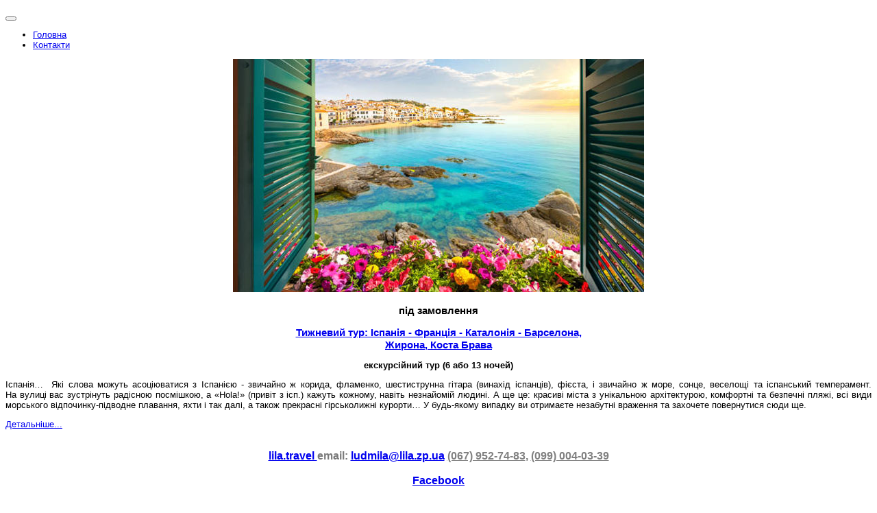

--- FILE ---
content_type: text/html; charset=utf-8
request_url: http://lila.zp.ua/tury-za-granitsu
body_size: 6965
content:

<!DOCTYPE html>
<html lang="ru-ru" dir="ltr">
  <head>
    <base href="http://lila.zp.ua/tury-za-granitsu" />
	<meta http-equiv="content-type" content="text/html; charset=utf-8" />
	<meta name="keywords" content="Туры по Украине, туры выходного дня с выездом из Запорожья, экскурсии по Украине" />
	<meta name="rights" content="lila-travel lila.zp.ua" />
	<meta name="description" content="Подорожуйте! Світ гідний того, щоб пізнати його! Немає нічого дорожчого і ціннішого за враження та спогади! Лікуйте душу відчуттями! Насолоджуйтесь своїм життям." />
	<meta name="generator" content="Joomla! - Open Source Content Management" />
	<title>Тури за кордон</title>
	<link href="/tury-za-granitsu?format=feed&amp;type=rss" rel="alternate" type="application/rss+xml" title="RSS 2.0" />
	<link href="/tury-za-granitsu?format=feed&amp;type=atom" rel="alternate" type="application/atom+xml" title="Atom 1.0" />
	<link href="https://lila.zp.ua//tury-za-granitsu" rel="canonical" />
	<link href="/templates/zenbase/favicon.ico" rel="shortcut icon" type="image/vnd.microsoft.icon" />
	<link href="/templates/zenbase/css/themes/lila/bootstrap.css" rel="stylesheet" type="text/css" />
	<link href="/cache/widgetkit/widgetkit-e5b10d09.css" rel="stylesheet" type="text/css" />
	<link href="/templates/zenbase/css/themes/lila/template.css" rel="stylesheet" type="text/css" />
	<link href="/templates/zenbase/css/themes/lila/bootstrap-responsive.css" rel="stylesheet" type="text/css" />
	<link href="/templates/zenbase/css/themes/lila/template-responsive.css" rel="stylesheet" type="text/css" />
	<link href="/templates/zenbase/css/themes/lila/megamenu.css" rel="stylesheet" type="text/css" />
	<link href="/templates/zenbase/css/themes/lila/megamenu-responsive.css" rel="stylesheet" type="text/css" />
	<link href="/plugins/system/t3/base/css/off-canvas.css" rel="stylesheet" type="text/css" />
	<link href="/media/mod_pwebcontact/css/bootstrap.css" rel="stylesheet" type="text/css" />
	<link href="/media/mod_pwebcontact/css/icomoon.css" rel="stylesheet" type="text/css" />
	<link href="/media/mod_pwebcontact/css/layout.css" rel="stylesheet" type="text/css" />
	<link href="/media/mod_pwebcontact/css/animations.css" rel="stylesheet" type="text/css" />
	<link href="/cache/mod_pwebcontact/dceabab434691c72f89aba8bfd3d9f3d.css" rel="stylesheet" type="text/css" />
	<link href="https://fonts.googleapis.com/css?family=Quattrocento Sans:400&amp;subset=latin" rel="stylesheet" type="text/css" />
	<link href="http://lila.zp.ua/media/nextend/cache/css/n1769522400/e15612c09d2dfedef533ea8ece8a69d3.css" rel="stylesheet" type="text/css" />
	<script type="application/json" class="joomla-script-options new">{"csrf.token":"8f3228376379461c2ff9dfd65c32104b","system.paths":{"root":"","base":""},"joomla.jtext":{"MOD_PWEBCONTACT_INIT":"\u0418\u043d\u0438\u0446\u0438\u0430\u043b\u0438\u0437\u0430\u0446\u0438\u044f \u043e\u0442\u043f\u0440\u0430\u0432\u043a\u0438 \u0444\u043e\u0440\u043c\u044b...","MOD_PWEBCONTACT_SENDING":"\u0418\u0434\u0435\u0442 \u043e\u0442\u043f\u0440\u0430\u0432\u043a\u0430...","MOD_PWEBCONTACT_SEND_ERR":"\u041f\u043e\u0434\u043e\u0436\u0434\u0438\u0442\u0435 \u043d\u0435\u0441\u043a\u043e\u043b\u044c\u043a\u043e \u0441\u0435\u043a\u0443\u043d\u0434, \u043f\u0440\u0435\u0436\u0434\u0435 \u0447\u0435\u043c \u043e\u0442\u043f\u0440\u0430\u0432\u043b\u044f\u0442\u044c \u0441\u043b\u0435\u0434\u0443\u044e\u0449\u0435\u0435 \u0441\u043e\u043e\u0431\u0449\u0435\u043d\u0438\u0435","MOD_PWEBCONTACT_REQUEST_ERR":"\u041e\u0448\u0438\u0431\u043a\u0430 \u0437\u0430\u043f\u0440\u043e\u0441\u0430: ","MOD_PWEBCONTACT_COOKIES_ERR":"\u0412\u043a\u043b\u044e\u0447\u0438\u0442\u0435 \u043a\u0443\u043a\u0438 (cookies) \u0432 \u0431\u0440\u0430\u0443\u0437\u0435\u0440\u0435 \u0438 \u043e\u0431\u043d\u043e\u0432\u0438\u0442\u0435 \u0441\u0442\u0440\u0430\u043d\u0438\u0446\u0443"}}</script>
	<script src="/media/jui/js/jquery.min.js?6afc1883f379cb23616b9a254ca8528f" type="text/javascript"></script>
	<script src="/media/jui/js/jquery-noconflict.js?6afc1883f379cb23616b9a254ca8528f" type="text/javascript"></script>
	<script src="/media/jui/js/jquery-migrate.min.js?6afc1883f379cb23616b9a254ca8528f" type="text/javascript"></script>
	<script src="/media/system/js/caption.js?6afc1883f379cb23616b9a254ca8528f" type="text/javascript"></script>
	<script src="/plugins/system/t3/base/bootstrap/js/bootstrap.js?6afc1883f379cb23616b9a254ca8528f" type="text/javascript"></script>
	<script src="/media/system/js/mootools-core.js?6afc1883f379cb23616b9a254ca8528f" type="text/javascript"></script>
	<script src="/media/system/js/core.js?6afc1883f379cb23616b9a254ca8528f" type="text/javascript"></script>
	<script src="/cache/widgetkit/widgetkit-353b9795.js" type="text/javascript"></script>
	<script src="/plugins/system/t3/base/js/jquery.tap.min.js" type="text/javascript"></script>
	<script src="/plugins/system/t3/base/js/off-canvas.js" type="text/javascript"></script>
	<script src="/plugins/system/t3/base/js/script.js" type="text/javascript"></script>
	<script src="/plugins/system/t3/base/js/menu.js" type="text/javascript"></script>
	<script src="/plugins/system/t3/base/js/responsive.js" type="text/javascript"></script>
	<script src="/media/mod_pwebcontact/js/jquery.validate.min.js?v=1.13.0" type="text/javascript"></script>
	<script src="/media/mod_pwebcontact/js/jquery.pwebcontact.min.js?v=3.2.14" type="text/javascript"></script>
	<script src="http://lila.zp.ua/media/nextend/cache/js/n1769522400/43840e4360b081c0f75a2223cb226c4c.js" type="text/javascript"></script>
	<script type="text/javascript">
jQuery(window).on('load',  function() {
				new JCaption('img.caption');
			});jQuery(function($){ initTooltips(); $("body").on("subform-row-add", initTooltips); function initTooltips (event, container) { container = container || document;$(container).find(".hasTooltip").tooltip({"html": true,"container": "body"});} });
	</script>

    
<!-- META FOR IOS & HANDHELD -->
<meta name="viewport" content="width=device-width, initial-scale=1.0, maximum-scale=1.0"/>
<meta name="HandheldFriendly" content="true" />
<meta name="apple-mobile-web-app-capable" content="YES" />
<!-- //META FOR IOS & HANDHELD -->

<!-- SYSTEM CSS -->
<link href="/templates/system/css/system.css" rel="stylesheet" />
<!-- //SYSTEM CSS -->


<!-- CUSTOM CSS -->
<link href="/templates/zenbase/css/custom.css" rel="stylesheet" />
<!-- //CUSTOM CSS -->

<!-- Le HTML5 shim, for IE6-8 support of HTML5 elements -->
<!--[if lt IE 9]>
<script src="http://html5shim.googlecode.com/svn/trunk/html5.js"></script>
<![endif]-->

<!-- for IE6-8 support of media query -->
<script type="text/javascript" src="/plugins/system/t3/base/js/respond.min.js"></script>
<script type="text/javascript" src="/templates/zenbase/js/template.js"></script>



<!-- Fonts -->
<style type="text/css">
			html > body {font-family: sans-serif;font-size: 80%}
				h1, h2, h3, h4, h5, h6, blockquote {font-family: sans-serif}
				#navwrap li {font-family: sans-serif}
				#logowrap a {font-family: League Gothic}
		
			@font-face {
		  font-family: 'League Gothic Regular';
		  src: url('/templates/zenbase/font/League_Gothic.eot');
		  src: local('League Gothic Regular'), local('LeagueGothic-Regular'), url('League_Gothic.otf') format('opentype');
		}
	</style>
  
 </head>
  <body>
  	<div id="fullwrap">
		
<!-- Top -->
<section id="topwrap">
	<div class="zen-container">
	    	</div>
</section>
		

		
<!-- HEADER -->
<header id="logowrap">
	<div class="zen-container">
		<div class="row-fluid">

		    <!-- LOGO -->
		    <div class="span12">
		      <div class="logo logo-text zencenter">
		        <h3>
		          <a href="/index.php" title="">
		            <span>
		            			            </span>
		          </a>
		          </h3>
		          <div id="tagline"><span></span></div>
		       
		      </div>
		    </div>
		    <!-- //LOGO -->
		
		 </div>		
	</div>
</header>
<!-- //HEADER -->

		<!-- MAIN NAVIGATION -->
  <nav id="navwrap" class="affix-top" data-spy="affix" data-offset-top="200">
  <div class="zen-container">
  	<div class="row-fluid">
   		<div class="navwrapper navbar">
	
		<button type="button" class="btn btn-navbar" data-toggle="collapse" data-target=".nav-collapse">
	        <span class="icon-list-ul"></span>
	      </button>
	
	     <div class="nav-collapse collapse zenright">
	     	       <div  class="t3-megamenu"  data-responsive="true">
<ul itemscope itemtype="http://www.schema.org/SiteNavigationElement" class="nav navbar-nav level0">
<li itemprop='name'  data-id="143" data-level="1">
<a itemprop='url' class=""  href="/"   data-target="#">Головна</a>

</li>
<li itemprop='name'  data-id="144" data-level="1">
<a itemprop='url' class=""  href="/o-nas/contacts"   data-target="#">Контакти</a>

</li>
</ul>
</div>
	     	     </div>
	   </div>
    </div>
  </div>
</nav>
<!-- //MAIN NAVIGATION -->
		


		



		


		


		
<section id="mainWrap">
	<div class="zen-container">
		<div class="row-fluid">
		
		                  
                
		
		    <!-- MAIN CONTENT -->
		    <div id="midCol" class="zen-content span9 pull-right"  data-default="span9 pull-right" data-xtablet="span9 pull-right" data-tablet="span12">
		   

                      
      		      <div id="system-message-container">
	</div>

      		      <div class="blog" itemscope itemtype="https://schema.org/Blog">
		
		
		
	
	
		
	
											<div class="items-row cols-2 row-0 row-fluid">
					<div class="span6">
				<div class="item column-1"
					itemprop="blogPost" itemscope itemtype="http://schema.org/BlogPosting">
					

	<!-- Article -->
	<article>
  
    	
                    
    <!-- Aside -->
        <!-- //Aside -->

		<section class="article-intro clearfix" itemprop="articleBody">
			
			
			<p style="text-align: center;"><a href="https://lila.zp.ua/ua/blizhajshie-tury/1357-231105-tizhnevij-tur-ispaniya-frantsiya-kataloniya-barselona"><img src="https://lila.zp.ua/images/23/231105-tizhnevij-tur-ispaniya-frantsiya-kataloniya-barselona/tizhnevij-tur-ispaniya-frantsiya-kataloniya-barselona-glav-01.jpg" alt="tizhnevij tur ispaniya frantsiya kataloniya barselona glav 01" /></a></p>
<h3 style="text-align: center;">під замовлення</h3>
<h3 style="line-height: normal; text-align: center;"><a href="https://lila.zp.ua/ua/blizhajshie-tury/564-spa-relaks-truskavets-retsept-bodrosti-letnij-variant"><span size="3" style="font-size: medium;"><span size="3" style="font-size: medium;"></span></span></a><a href="https://lila.zp.ua/ua/blizhajshie-tury/1357-231105-tizhnevij-tur-ispaniya-frantsiya-kataloniya-barselona">Тижневий тур: Іспанія - Франція - Каталонія -&nbsp;Барселона,<br />Жирона, Коста Брава</a></h3>
<p style="text-align: center;"><span itemprop="name"><strong><strong>екскурсійний тур <strong>(6 або 13 ночей)</strong></strong></strong></span></p>
<p style="line-height: normal; text-align: justify;">Іспанія… &nbsp;Які слова можуть асоціюватися з Іспанією - звичайно ж корида, фламенко, шестиструнна&nbsp;гітара (винахід іспанців), фієста, і звичайно ж море, сонце, веселощі та іспанський темперамент. На&nbsp;вулиці вас зустрінуть радісною посмішкою, а «Hola!» (привіт з ісп.) кажуть кожному, навіть&nbsp;незнайомій людині. А ще це: красиві міста з унікальною архітектурою, комфортні та безпечні&nbsp;пляжі, всі види морського відпочинку-підводне плавання, яхти і так далі, а також прекрасні&nbsp;гірськолижні курорти… У будь-якому випадку ви отримаєте незабутні враження та захочете&nbsp;повернутися сюди ще.</p>
		</section>

    <!-- footer -->
        <!-- //footer -->


					<section class="readmore">
				<a class="btn btn-default" href="/tury-za-granitsu/1357-231105-tizhnevij-tur-ispaniya-frantsiya-kataloniya-barselona" itemprop="url">
					<span>
					Детальніше...					</span>
				</a>
			</section>
		
	</article>
	<!-- //Article -->



 
				</div><!-- end item -->
							</div><!-- end span -->
						
		</div><!-- end row -->
						
		
		
	</div>


                                      <!-- Below Content -->
                      <div id="belowcontent">
                        
		<div class="moduletable ">
			<div class="module-inner">
						<div class="zen-module-body">
				

<div class="custom"  >
	<div style="text-align: center;">&nbsp;</div>
<div>&nbsp;</div>
<div style="text-align: center;"><span style="font-size: 12pt;"><strong><a href="http://lila.zp.ua/">lila.travel </a> <span style="color: #7a7a7a;">email:</span>&nbsp;<a href="mailto:ludmila@lila.zp.ua">ludmila@lila.zp.ua</a>&nbsp;<span style="color: #7a7a7a; inset: 10in;"><span style="color: #808080;"><a href="tel:+380617011100" style="color: #808080;"></a></span><span style="color: #808080;"><a href="tel:+380679527483" style="color: #808080;">(067) 952-74-83</a></span>, <span style="color: #808080;"><a href="tel:+380990040339" style="color: #808080;">(099) 004-03-39</a></span></span></strong></span>
<div><span style="font-size: 12pt;">&nbsp;</span></div>
<div><span style="font-size: 12pt;"><a href="https://www.facebook.com/groups/lila.travel/"><strong>Facebook</strong></a></span></div>
<div style="text-align: center;"><span style="font-size: 12pt;"><strong><span style="color: #7a7a7a; inset: 10in;"><br />Viber <span style="color: #808080;"><a href="viber://add?number=+380679527483" style="color: #808080;">+38 (067) 952-74-83</a></span>&nbsp;<span style="color: #808080;"><a href="https://wa.me/380679527483" style="color: #808080;">WhatsApp +38 (067) 952-74-83</a></span><br /> </span></strong></span></div>
</div></div>
			</div>
						</div>
		</div>
	
                      </div>
                      <!-- //Below Content -->
                            		    </div>
      		    <!-- //MAIN CONTENT -->

                      
		
		    		    <!-- SIDEBAR 1 -->
		    <div class="sidebar sidebar-1 span3"  data-default="span3" data-xtablet="span3" data-tablet="span12 spanfirst">
		      
		<div class="moduletable ">
			<div class="module-inner">
						<div class="zen-module-body">
				

<div class="custom"  >
	<p><a href="http://lila.zp.ua/"><img src="https://lila.zp.ua/images/lila4.png" width="976" height="1259" style="display: block; margin-left: auto; margin-right: auto;" alt="lila4" /></a></p></div>
			</div>
						</div>
		</div>
	
		<div class="moduletable ">
			<div class="module-inner">
						<div class="zen-module-body">
				<div id="nextend-accordion-menu-114" class="noscript ">
  <div class="nextend-accordion-menu-inner ">
        <div class="nextend-accordion-menu-inner-container">
    <dl class="level1">
  <dt class="level1 nextend-nav-125 notparent   first">
    <span class="outer">
      <span class="inner">
        <a href="/blizhajshie-tury"><span>Найближчі тури</span></a>      </span>
    </span>
  </dt>
  <dd class="level1 nextend-nav-125 notparent   first">
          </dd>
    <dt class="level1 nextend-nav-185 notparent  ">
    <span class="outer">
      <span class="inner">
        <a href="/blizhajshie-tury/tury-dlya-shkolnikov"><span>Для школярів</span></a>      </span>
    </span>
  </dt>
  <dd class="level1 nextend-nav-185 notparent  ">
          </dd>
    <dt class="level1 nextend-nav-124 notparent  ">
    <span class="outer">
      <span class="inner">
        <a href="/tur-vykhodnogo-dnya"><span>Тур вихідного дня (Архів)</span></a>      </span>
    </span>
  </dt>
  <dd class="level1 nextend-nav-124 notparent  ">
          </dd>
    <dt class="level1 nextend-nav-162 notparent  ">
    <span class="outer">
      <span class="inner">
        <a href="/zaporozhskij-kraj"><span>Запорізький край</span></a>      </span>
    </span>
  </dt>
  <dd class="level1 nextend-nav-162 notparent  ">
          </dd>
    <dt class="level1 nextend-nav-153 notparent  ">
    <span class="outer">
      <span class="inner">
        <a href="/otdykh-na-more"><span>Відпочинок на морі</span></a>      </span>
    </span>
  </dt>
  <dd class="level1 nextend-nav-153 notparent  ">
          </dd>
    <dt class="level1 nextend-nav-214 notparent opened active last">
    <span class="outer">
      <span class="inner">
        <a href="/tury-za-granitsu"><span>Тури за кордон</span></a>      </span>
    </span>
  </dt>
  <dd class="level1 nextend-nav-214 notparent opened active last">
          </dd>
      </dl>
    </div>
  </div>
</div>			</div>
						</div>
		</div>
	
		<div class="moduletable ">
			<div class="module-inner">
						<div class="zen-module-body">
				<nav><div id="nextend-accordion-menu-111" class="noscript ">
  <div class="nextend-accordion-menu-inner ">
        <div class="nextend-accordion-menu-inner-container">
    <dl class="level1">
  <dt class="level1 nextend-nav-105 notparent   first">
    <span class="outer">
      <span class="inner">
        <a href="http://lila.zp.ua/"><span>Головна</span></a>      </span>
    </span>
  </dt>
  <dd class="level1 nextend-nav-105 notparent   first">
          </dd>
    <dt class="level1 nextend-nav-118 parent  ">
    <span class="outer">
      <span class="inner">
        <span>Про нас</span>      </span>
    </span>
  </dt>
  <dd class="level1 nextend-nav-118 parent  ">
        <dl class="level2">
  <dt class="level2 nextend-nav-118 notparent   first">
    <span class="outer">
      <span class="inner">
        <a href="/o-nas/contacts"><span>Контакти</span></a>      </span>
    </span>
  </dt>
  <dd class="level2 nextend-nav-118 notparent   first">
          </dd>
    <dt class="level2 nextend-nav-213 notparent   last">
    <span class="outer">
      <span class="inner">
        <a href="/o-nas/politika-konfidentsialnosti"><span>Політика конфіденційності</span></a>      </span>
    </span>
  </dt>
  <dd class="level2 nextend-nav-213 notparent   last">
          </dd>
  </dl></dd>
  <dt class="level1 nextend-nav-120 notparent  ">
    <span class="outer">
      <span class="inner">
        <a href="/arenda-avtobusa"><span>Оренда автобуса</span></a>      </span>
    </span>
  </dt>
  <dd class="level1 nextend-nav-120 notparent  ">
          </dd>
    <dt class="level1 nextend-nav-163 notparent   last">
    <span class="outer">
      <span class="inner">
        <a href="/rassylka"><span>Розсилка</span></a>      </span>
    </span>
  </dt>
  <dd class="level1 nextend-nav-163 notparent   last">
          </dd>
      </dl>
    </div>
  </div>
</div></nav>			</div>
						</div>
		</div>
	
		<div class="moduletable ">
			<div class="module-inner">
						<div class="zen-module-body">
				

<div class="custom"  >
	<p style="text-align: center;"><a href="https://www.facebook.com/groups/lila.travel/" target="_blank" rel="noopener noreferrer"><img src="https://lila.zp.ua/images/Social-buttons/fb-l.png" alt="fb l" width="33" height="33" onmouseout="this.src='http://lila.zp.ua/images/Social-buttons/fb-l.png';" onmouseover="this.src='http://lila.zp.ua/images/Social-buttons/fb-l-h.png';" />&nbsp;&nbsp;</a>&nbsp;&nbsp;<a href="https://lila.zp.ua/index.php?option=com_content&amp;view=article&amp;id=289&amp;Itemid=118"><img src="https://lila.zp.ua/images/Social-buttons/mail-l.png" alt="mail l" width="33" height="33" onmouseout="this.src='http://lila.zp.ua/images/Social-buttons/mail-l.png';" onmouseover="this.src='http://lila.zp.ua/images/Social-buttons/mail-l-h.png';" /></a></p></div>
			</div>
						</div>
		</div>
	
		    </div>
		    <!-- //SIDEBAR 1 -->
		    		    
		    
              		</div>
  </div>
</section> 
		


		


		


		


	    
<!-- FOOTER -->
<footer id="footerwrap" class="wrap zen-footer">
  <section class="zen-copyright">
    <div class="zen-container">
      <div class="row-fluid">
        <div class="span8 copyright">
          <!-- PWebContact -->


<div id="pwebcontact118" class="pwebcontact pweb-left pweb-offset-top pweb-slidebox pweb-labels-inline pweb-vertical pweb-toggler-slide pweb-icomoon pweb-radius" dir="ltr">
	
		
		<div id="pwebcontact118_box" class="pwebcontact-box pweb-slidebox pweb-labels-inline pweb-vertical pweb-toggler-slide pweb-icomoon pweb-radius pweb-init" dir="ltr">
	<div id="pwebcontact118_container" class="pwebcontact-container">
	
		<div id="pwebcontact118_toggler" class="pwebcontact118_toggler pwebcontact_toggler pweb-closed pweb-icon pweb-icon-icomoon pweb-radius"><span class="pweb-text"> </span><span class="pweb-icon"></span></div>		
				
		<form name="pwebcontact118_form" id="pwebcontact118_form" class="pwebcontact-form" action="http://lila.zp.ua/tury-za-granitsu" method="post" accept-charset="utf-8">
			
						
			<div class="pweb-fields">
								<div class="pweb-field-container pweb-separator-text" id="pwebcontact118_text-0">
						<div style="text-align: center;"><strong><br />Отримуйте новини про майбутні поїздки та тури прямо на адресу Вашої електронної пошти:<br /><br /><br /></strong>
</div>					</div>
										<div class="pweb-field-container pweb-field-text pweb-field-name">
												<div class="pweb-label">
							<label id="pwebcontact118_field-name-lbl" for="pwebcontact118_field-name">
								Ім'я								<span class="pweb-asterisk">*</span>							</label>
						</div>
												<div class="pweb-field">
														<input type="text" name="fields[name]" id="pwebcontact118_field-name" class="pweb-input required" value="" data-role="none">
													</div>
					</div>
										<div class="pweb-field-container pweb-field-email pweb-field-email">
												<div class="pweb-label">
							<label id="pwebcontact118_field-email-lbl" for="pwebcontact118_field-email">
								E-mail								<span class="pweb-asterisk">*</span>							</label>
						</div>
												<div class="pweb-field">
														<input type="email" name="fields[email]" id="pwebcontact118_field-email" class="pweb-input required" value="" data-role="none">
													</div>
					</div>
										<div class="pweb-field-container pweb-field-buttons">
						<div class="pweb-field">
							<button id="pwebcontact118_send" type="button" class="btn" data-role="none">Підписатися</button>
														<div class="pweb-msg pweb-msg-popup"><div id="pwebcontact118_msg" class="pweb-progress"><script type="text/javascript">document.getElementById("pwebcontact118_msg").innerHTML="Инициализация отправки формы..."</script></div></div>						</div>
					</div>
						</div>
			
						
						<input type="hidden" name="8f3228376379461c2ff9dfd65c32104b" value="1" id="pwebcontact118_token">
		</form>
		
			
	</div>
	</div>
	</div>

<script type="text/javascript">
jQuery(document).ready(function($){pwebContact118=new pwebContact({id:118,layout:"slidebox",position:"left",offsetPosition:"top",basePath:"",ajaxUrl:"index.php?option=com_ajax&module=pwebcontact&Itemid=214&method=",msgPosition:"popup",bootstrap:3,closeAuto:1,slideWidth:330,slideDuration:400})});</script>
<!-- PWebContact end -->
        </div>
        <div class="span4">
        	<div id="zen-copyright">
	        	                      <a class="jblink" target="_blank" href="http://lila.zp.ua/"><span></span></a>
                            	</div>
        </div>
      </div>
    </div>
  </section>
</footer>
<!-- //FOOTER -->
  
	 </div>
	 <script type="text/javascript">
	jQuery(document).ready(function(){
		jQuery("img").not("").lazyload({
			effect : "fadeIn"
		});
});
</script>

<div id="toTop" class="hidden-phone"><a id="toTopLink"><span class="icon-arrow-up"></span><span id="toTopText"> Back to top</span></a></div>
<script type="text/javascript">
	jQuery(document).ready(function(){
			
			jQuery(window).scroll(function () {
			
				if (jQuery(this).scrollTop() >200) {
				 	jQuery("#toTop").fadeIn();
				}
				else {
				 	jQuery("#toTop").fadeOut();
				}
			});
		
			jQuery("#toTop").click(function() {
				jQuery("html, body").animate({ scrollTop: 0 }, "slow");
				 return false;
			});
	});
</script>

	
  </body>
</html>